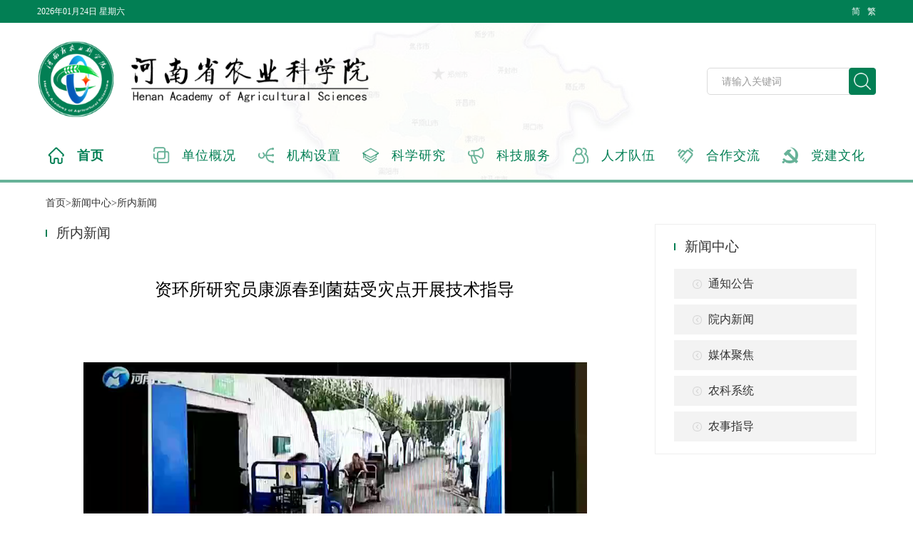

--- FILE ---
content_type: text/html; charset=UTF-8
request_url: https://www.hnagri.org.cn/article-103178.html
body_size: 19935
content:
<html lang="zh">
<head>
    <meta charset="utf-8">
    <title>资环所研究员康源春到菌菇受灾点开展技术指导 - 河南省农业科学院</title>
    <meta name="viewport" content="width=device-width, initial-scale=1.0, user-scalable=no">
    <meta name="description" content="农科院的主要任务是开展农业科技创新，解决农业生产中的关键技术问题；开展科技成果示范和科技服务，为河南省农业和农村经济发展提供技术支撑；开展农业科技知识传播与培训，促进农民科技文化素质的不断提高。">
    <meta name="keywords" content="河南省农业科学院,河南省农科院,河南农科院">
    <link rel="shortcut icon" href="/images/fa.ico">
    <link rel="stylesheet" href="/templates/public/css/font-awesome.min.css">
    <link rel="stylesheet" href="/templates/public/css/swiper.min.css">
    <link rel="stylesheet" href="/templates/public/css/base.css">
    <link rel="stylesheet" href="/templates/public/css/style.css?v=120410">
    <link rel="stylesheet" href="/templates/public/css/pagination.css">
    <link rel="stylesheet" href="/templates/default/css/style.css?v=120410">
    <script src="/templates/public/js/jquery-2.1.3.min.js"></script>
    <script src="/templates/public/js/swiper.min.js"></script>
    <script src="/templates/public/js/zh.js"></script>
    <script src="/templates/public/js/common.js"></script>
    <script src="/templates/public/js/pagination.js"></script>
    <style type="text/css">
            </style>
</head>

<body>  <div>
    <!-- 顶部条 -->
    <div class="index-top">
      <div class="top-layout">
        <span>
          2026年01月24日 星期六        </span>
        <span class="float-right zh-check" onclick="zh_tran('t');">
          繁
        </span>
        <span class="float-right zh-check" onclick="zh_tran('s');">
          简
        </span>
      </div>
    </div>
    <!-- 顶部条结束 -->
    <!-- 主页头部 -->
    <div class="index-header" style="height: 220px;">
      <div class="news-logo">
        <img src="/templates/default/images/news/logo.png">
        <div class="header-right" style="top: -70px;">
          <input class="header-input" placeholder="请输入关键词" />
          <img src="/templates/default/images/index/search.png" />
        </div>
      </div>
      <div>
       <div class="index-tag row" style="margin-left: 0;margin-top: 0px;">
  <div class="tag-style col-12-5">
    <a href="https://www.hnagri.org.cn/index.html">
      <img src="/templates/public//images/index/tag1_active.png" />
      <span class=" active ">首页</span>
    </a>
  </div>

    <div class="tag-style col-12-5">
    <a href="/article-100002.html" title="单位概况">
      <img src="/templates/public//images/index/tag2.png" />
      <span  >单位概况</span>
    </a>
  </div>
    <div class="tag-style col-12-5">
    <a href="https://www.hnagri.org.cn/category-404.html" title="机构设置">
      <img src="/templates/public//images/index/tag3.png" />
      <span  >机构设置</span>
    </a>
  </div>
    <div class="tag-style col-12-5">
    <a href="/category-348.html" title="科学研究">
      <img src="/templates/public//images/index/tag4.png" />
      <span  >科学研究</span>
    </a>
  </div>
    <div class="tag-style col-12-5">
    <a href="/category-406.html" title="科技服务">
      <img src="/templates/public//images/index/tag7.png" />
      <span  >科技服务</span>
    </a>
  </div>
    <div class="tag-style col-12-5">
    <a href="/category-385.html" title="人才队伍">
      <img src="/templates/public//images/index/tag5.png" />
      <span  >人才队伍</span>
    </a>
  </div>
    <div class="tag-style col-12-5">
    <a href="https://www.hnagri.org.cn/category-408.html" title="合作交流">
      <img src="/templates/public//images/index/tag6.png" />
      <span  >合作交流</span>
    </a>
  </div>
    <div class="tag-style col-12-5">
    <a href="/category-282.html" title="党建文化">
      <img src="/templates/public//images/index/tag8.png" />
      <span  >党建文化</span>
    </a>
  </div>
  </div>      </div>
    </div>
    <!-- 主页头部结束 -->
        <!-- 通知公告开始 -->
    <div class="index-affiche" style="height: 4px;">
    </div>
    <!-- 通知公告结束 -->
    <!-- content开始 -->
    <div class="news-content-layout">
      <div class="bread">
        <span>首页>新闻中心>所内新闻</span>
      </div>
      <div class="row no-gutter">
        <div class="news-list col-70">
          <div class="list-title">
            <div class="sign-style"></div>
            <span class="title-name">所内新闻</span>
          </div>
          <div class="article-main">
            <div class="article-title">资环所研究员康源春到菌菇受灾点开展技术指导</div>
            <div class="article-content">
              <div><div></div><p><video width="100%" height="400" controls=""><source src=" http:="" www.hnagri.org.cn="" upload="" file="" 20210804="" file_1628037512.mp4" type="video/mp4"></source src="></video width="100%" height="400" controls=""></p><p><br><video width="100%" height="400" controls=""><source src="   https://www.hnagri.org.cn/upload/file/20210804/file_1628037512.mp4" type="video/mp4"></video></p><p><br></p><p></p></div><p><br></p>            </div>
            <div class="article-footer">
                信息来源：资环所 (2021-08-04)
            </div>
          </div>

          <!-- 文章上下篇开始 -->
<style type="text/css">
  .chapterInfo a{
    color: #000000;
  }
  .chapterInfo .chapter{
    padding-top: 10px;
  }
</style>
  <div class="chapterInfo pt2 pb2 padding-t-20">
          <div class="chapter" title="资环所研究员杨占平到临颍开展灾后技术指导">
        <a href="https://www.hnagri.org.cn/article-103163.html">
          上一篇：资环所研究员杨占平到临颍开展灾后技术指导 
        </a>
        </div>
                <div class="chapter" title="资环所食用菌获得第一批河南省农业种质资源保护单位">
          <a href="https://www.hnagri.org.cn/article-103179.html">
            下一篇：资环所食用菌获得第一批河南省农业种质资源保护单位          </a>
        </div>
      </div>
  <!-- 文章上下篇结束 -->
        </div>
        <div class="col-30">
          <style type="text/css">
  .new-menu .active{
  height:42px !important;
  background:rgba(2,127,84,1) !important;
  opacity:1 !important;
  margin-top: 8px !important;
}
.new-menu .active span{
  color: #FFFFFF !important;
}
</style>
<div class="new-menu">
  <div class="list-title">
    <div class="sign-style"></div>
    <span class="title-name">新闻中心</span>
  </div>
  <div class="menu-name">
    <a href="/category-151.html" target="_blank">
        <img src="/templates/default/images/news/arrow.png" />
        <span>通知公告</span>
    </a>
  </div>
  <div class="menu-name">
    <a href="/category-51.html" target="_blank">
      <img src="/templates/default/images/news/arrow.png" />
      <span>院内新闻</span>
    </a>
  </div>
  <div class="menu-name">
    <a href="/category-412.html" target="_blank">
      <img src="/templates/default/images/news/arrow.png" />
      <span>媒体聚焦</span>
    </a>
  </div>
  <div class="menu-name">
    <a href="/category-306.html" target="_blank">
      <img src="/templates/default/images/news/arrow.png" />
      <span>农科系统</span>
    </a>
  </div>
  <div class="menu-name">
    <a href="/category-147.html" target="_blank">
      <img src="/templates/default/images/news/arrow.png" />
      <span>农事指导</span>
    </a>
  </div>
</div>
          <!-- EMPTY DATA [热点资讯] -->        </div>
      </div>
    </div>
    <!-- 底部网站导航开始 -->
<div class="index-navigation">
  <div class="navigation-layout">
    <div class="navigation-options">
<!--       <div class="navigation-title">
        网站导航
      </div> -->
      <div class="navigation-tab">
        <select name="" onchange="javascript:window.open(this.options[this.selectedIndex].value)" class="link-select">
          <option value="/page/zwxh.html" selected="selected" >河南省作物学会</option>
          <option value="/page/zwbhxh.html" selected="selected" >河南省植物保护学会</option>
          <option value="/page/zwslxh.html" selected="selected" >河南省植物生理学会</option>
          <option value="/page/trxh.html" selected="selected" >河南省土壤学会</option>
          <option value="/page/xmyjh.html" selected="selected" >河南省小麦研究会</option>
          <option value="/page/xmsyxh_yzxfh.html" selected="selected" >河南畜牧兽医学会养猪学分会</option>
          <option value="/page/xxxh_nyxxfh.html" selected="selected" >河南省信息协会农业信息分会</option>
          <option value="#" selected="selected" >省级学术团体</option>
        </select>
      </div>
      <div class="navigation-tab">
        <select name="" onchange="javascript:window.open(this.options[this.selectedIndex].value)" class="link-select">
          <option value="/xiaomai/index.html" selected="selected" >小麦国家工程实验室</option>
          <option value="/xiaomai/index.html" selected="selected" >国家小麦改良中心郑州分中心</option>
          <option value="/xiaomai/index.html" selected="selected" >全国小麦产业技术创新战略联盟</option>
          <option value="/mianhua/index.html" selected="selected" >国家大豆改良中心郑州分中心</option>
          <option value="/xiaomai/index.html" selected="selected" >国家优质小麦原原种扩繁基地</option>
          <option value="/liangshi/index.html" selected="selected" >国家玉米原原种扩繁基地</option>
          <option value="/youzhi/index.html" selected="selected" >国家油脂加工技术研发分中心</option>
          <option value="/xiaomai/index.html" selected="selected" >农业部黄淮中部小麦生物学与遗传育种重点实验室</option>
          <option value="/page/nyzlbz_jcjs.html" selected="selected" >农业部农产品质量监督检验测试中心（郑州）</option>
          <option value="/page/ctst.html" selected="selected" >农业部郑州潮土生态环境重点野外科学观测试验站</option>
          <option value="/page/nyzlbz_jcjs.html" selected="selected" >农业部无公害农产品定点检测机构</option>
          <option value="/page/nyzlbz_jcjs.html" selected="selected" >农业部绿色食品产品质量定点检测机构</option>
          <option value="/page/nyzlbz_jcjs.html" selected="selected" >农业部绿色食品环境质量定点检测机构</option>
          <option value="/page/nydj.html" selected="selected" >农业部农药登记田间药效试验认证单位</option>
          <option value="/page/nyzlbz_jcjs.html" selected="selected" >农业部农药登记残留试验单位</option>
          <option value="/page/ddcx.html" selected="selected" >农业部科技查新检索单位</option>
          <option value="/page/nyzlbz_jcjs.html" selected="selected" >中绿华厦有机食品定点检测机构</option>
          <option value="/page/aqfxpg.html" selected="selected" >农业部农产品质量安全风险评估实验室（郑州）</option>
          <option value="#" selected="selected" >国家级研究中心(基地)</option>
        </select>
      </div>
      <div class="navigation-tab">
        <select name="" onchange="javascript:window.open(this.options[this.selectedIndex].value)" class="link-select">
          <option value="/xiaomai/index.html" selected="selected" >河南省小麦区域技术创新中心</option>
          <option value="/xiaomai/index.html" selected="selected" >河南省小麦生物学重点实验室</option>
          <option value="/xiaomai/index.html" selected="selected" >河南省小麦遗传改良院士工作站</option>
          <option value="/xiaomai/index.html" selected="selected" >河南省小麦遗传育种国际联合实验室</option>
          <option value="/liangshi/index.html" selected="selected" >河南省玉米育种工程技术中心</option>
          <option value="/mianhua/index.html" selected="selected" >河南省绿色油料作物工程研究中心</option>
          <option value="/ycs/index.html" selected="selected" >河南省烟草病虫害预测预报与综合防治中心</option>
          <option value="/page/nyzlbz_jcjs.html" selected="selected" >河南省无公害农产品产地环境定点检测机构</option>
          <option value="/huoxing/index.html" selected="selected" >河南省农产品生物活性物质工程技术研究中心</option>
          <option value="/page/nyzlbz_jcjs.html" selected="selected" >河南省畜禽水产品质量监督检验中心</option>
          <option value="/page/ddcx.html" selected="selected" >河南省科技查新咨询单位</option>
          <option value="/page/zwtd.html" selected="selected" >河南省植物脱毒研究开发中心</option>
          <option value="#" selected="selected" >省级研究中心(基地)</option>
        </select>
      </div>
      <div class="navigation-tab">
        <select name="" onchange="javascript:window.open(this.options[this.selectedIndex].value)" class="link-select">
          <option value="#" selected="selected" >政府网站</option>
          <option value="http://www.gov.cn/" >中央人民政府</option>
          <option value="http://www.most.gov.cn/" >科学技术部</option>
          <option value="http://www.moa.gov.cn/" >农业农村部</option>
          <option value="http://www.nast.org.cn/" >国家科技成果网</option>
          <option value="http://www.caas.net.cn/" >中国农业科学院</option>
          <option value="http://www.henan.gov.cn/" >河南省人民政府</option>
          <option value="http://www.hnkjt.gov.cn/" >河南省科学技术厅</option>
          <option value="http://nynct.henan.gov.cn/" >河南省农业农村厅</option>
        </select>
      </div>
      <div class="navigation-tab">
        <select name="" onchange="javascript:window.open(this.options[this.selectedIndex].value)" class="link-select">
          <option value="http://www.agri.ac.cn/" selected="selected" >北京农业科学院</option>
          <option value="http://www.saas.sh.cn/" selected="selected" >上海农业科学院</option>
          <option value="http://www.taas.ac.cn/" selected="selected" >天津农业科学院</option>
          <option value="http://www.cqaas.cn/" selected="selected" >重庆农业科学院</option>
          <option value="http://www.hebnky.com/" selected="selected" >河北农业科学院</option>
          <option value="http://www.imaaahs.ac.cn/" selected="selected" >内蒙古农业科学院</option>
          <option value="http://www.laas.cn/" selected="selected" >辽宁农业科学院</option>
          <option value="http://www.jaas.com.cn/" selected="selected" >吉林农业科学院</option>
          <option value="http://www.haas.cn/" selected="selected" >黑龙江农业科学院</option>
          <option value="http://www.sxagri.ac.cn/" selected="selected" >山西农业科学院</option>
          <option value="http://www.jaas.ac.cn/" selected="selected" >江苏农业科学院</option>
          <option value="http://www.zaas.ac.cn/" selected="selected" >浙江农业科学院</option>
          <option value="http://www.ahas.org.cn/" selected="selected" >安徽农业科学院</option>
          <option value="http://www.faas.cn/" selected="selected" >福建农业科学院</option>
          <option value="http://www.jxaas.com" selected="selected" >江西农业科学院</option>
          <option value="http://www.saas.ac.cn/saas/" selected="selected" >山东农业科学院</option>
          <option value="http://www.hnagri.org.cn/" selected="selected" >河南农业科学院</option>
          <option value="http://www.hbaas.com/" selected="selected" >湖北农业科学院</option>
          <option value="http://www.hunaas.cn/" selected="selected" >湖南农业科学院</option>
          <option value="http://www.gdaas.cn/" selected="selected" >广东农业科学院</option>
          <option value="http://www.gxaas.net/" selected="selected" >广西农业科学院</option>
          <option value="http://www.hnaas.org.cn/" selected="selected" >海南农业科学院</option>
          <option value="http://www.chinawestagr.com/" selected="selected" >四川农业科学院</option>
          <option value="http://www.gzaas.com.cn" selected="selected" >贵州农业科学院</option>
          <option value="http://www.yaas.org.cn/" selected="selected" >云南农业科学院</option>
          <option value="http://www.taaas.org/" selected="selected" >西藏农业科学院</option>
          <option value="https://xny.nwsuaf.edu.cn/" selected="selected" >陕西农业科学院</option>
          <option value="http://www.gsagr.ac.cn/" selected="selected" >甘肃农业科学院</option>
          <option value="http://www.nxaas.com.cn/" selected="selected" >宁夏农业科学院</option>
          <option value="http://www.qhnky.com/" selected="selected" >青海农业科学院</option>
          <option value="http://www.xaas.ac.cn/" selected="selected" >新疆农业科学院</option>
          <option value="#" selected="selected" >省级农业科学院网站</option>

        </select>
      </div>
    </div>
    <!-- <div class="units">
      <span class="units-title">直属单位</span>
      <a href="http://www.hnagri.org.cn/jidi/first.htm" target="_blank">
        <span class="units-name">现代农业科技试验示范基地管理与服务中心</span>
      </a>
      <span class="units-title margin-l-80">服务机构</span>
      <a href="http://hnnkwy.hnagri.org.cn/" target="_blank">
        <span class="units-name">河南农科物业管理有限公司</span>
      </a>
    </div> -->
  </div>
</div>
<!-- 底部网站导航结束 -->
<!-- 底部版权 -->
<div class="footer">
  <div class="copyright">
  <div class="copyright-layout">
    <div class="row">
      <div class="copyright-img col-15">
        <a href="http://bszs.conac.cn/sitename?method=show&id=08CD19FDD1EE4C75E053022819ACAA32" target="_blank">
        <img src="/templates/public/images/index/copyright.png" />
        </a>
      </div>
      <div class="copyright-content col-85">
        <span>主办单位：河南省农业科学院</span>
        <span>承办单位：河南省农业科学院农业信息技术研究所 河南省信息协会农业信息分会</span>
        <span>地      址：郑州市花园路116号 　邮编：450002 　 </span>
        <span>版权所有：河南省农业科学院  <a target="_blank" href="http://www.beian.gov.cn/portal/registerSystemInfo?recordcode=41010502004670" style="text-decoration:none; color:#333333 "><img src="/templates/public/images/index/ga.png">豫公网安备 41010502004670号</a>    <a target="_blank" href=" https://beian.miit.gov.cn/#/Integrated/ComplaintA " style="text-decoration:none; color:#333333 ">豫ICP备12024785号-2</a></span>
      </div>

    </div>
  </div>
  </div>
  
</div>

<!-- 底部版权结束 -->
  </div>
</body>
<script src="/templates/default/js/index_swiper.js"></script>
<script>
var _hmt = _hmt || [];
(function() {
  var hm = document.createElement("script");
  hm.src = "https://hm.baidu.com/hm.js?caa8df58603022e41c5dc20aae41db19";
  var s = document.getElementsByTagName("script")[0]; 
  s.parentNode.insertBefore(hm, s);
})();
</script>

</html>
<style>
    .article-content img {
        max-width: 90%;  /* 控制图片宽度为容器的 90% */
        height: auto;    /* 保持图片的比例 */
    }
</style>


--- FILE ---
content_type: text/css
request_url: https://www.hnagri.org.cn/templates/public/css/style.css?v=120410
body_size: 26887
content:
.index-top{
    background-color: #027F54;
    width: 100%;
    height: 32px;
}
.index-top .top-layout{
    max-width: 1176px;
    min-width: 980px;
    margin: 0 auto;
}
.index-top .top-layout span{
    font-size: 12px;
    color: #FFFFFF;
    line-height: 32px;
    opacity:1;
    
}
.index-header{
    max-width: 1176px;
    min-width: 980px;
    margin: 0 auto;
    background:url(../../default/images/index/top_bg.png);
    background-size: 100% 100%;
    height: 220px;
}
.index-header .header-logo{
    /*text-align: center;    */
}
.index-header .header-logo img{
    /*margin-top: -30px;*/
    margin-top: 30px;
    width: 500px;
}
.index-header .header-right{
    position: relative;
    z-index: 99;
    right: 0;
    top: -74px;
    text-align: right;
}
.index-header .header-right .header-input{
    height: 38px;
    border-radius:5px;
    vertical-align:middle;
    border:1px solid #DBDBDB;
    width: 205px;
    padding-left: 10px;
}
.index-header .header-right input::-webkit-input-placeholder {
    color: #999999;
    padding-left: 10px;
    font-size:14px;
}
.index-header .header-right img{
    width: 38px;
    margin-left: -10px;
    vertical-align:middle;
    margin-top: 0px;
}
.index-tag{
    margin-top: 30px;
    height: 30px;
}
.index-tag .tag-style a{
    text-decoration: none;
}
.index-tag .tag-style img{
    width: 30px;
    vertical-align:middle;
}
.index-tag .tag-style span{
    margin-left: 10px;
    vertical-align:middle;
    text-decoration: none;
    color: #027F54;
    font-size: 18px;
    opacity: 1;
    letter-spacing: 1px;
    font-weight: 400;
}
.index-tag .tag-style .active{
    font-weight: bold;
}
.index-affiche{
    width: 100%;
    height: 45px;
    background:rgba(2, 127, 84, 0.6);
}
.index-affiche .affiche-layout{
    max-width: 1176px;
    min-width: 980px;
    overflow: hidden;
    margin: 0 auto;
}
.index-affiche .affiche-layout .affiche-img{
    opacity: 1;
    float: left;
    width: 8%;
}
.index-affiche .affiche-layout .affiche-img img{
    width: 95px;
    margin-top: 6px;
    overflow:hidden;
}
.index-affiche .affiche-layout .affiche-content{
    display:inline;
    float: left;
    width: 95%;
    overflow:hidden;
    white-space:nowrap;
    text-overflow:ellipsis; 
    color: #FFFFFF;
    line-height: 45px;
}
.index-affiche .affiche-layout .affiche-content .affiche-dots{
    opacity: 1;
    vertical-align:middle;
    margin-left: 30px;
}
.index-affiche .affiche-layout .affiche-content .note-title{
    margin-left: 5px;
    opacity: 1;
    vertical-align: middle;
    font-size: 14px;
    color: #FFFFFF;
    overflow: hidden;
    white-space: nowrap;
    text-overflow: ellipsis;
    max-width: 380px;
    display: inline-block;
    text-align: left;
}
.index-affiche .affiche-layout .affiche-content .affiche-date{
    font-size: 12px;
    padding-left: 10px;
    position: relative;
    vertical-align:middle;
    font-weight: 400;
    top: 1px;
    color:rgba(255,255,255,0.60);
}
.index-affiche .affiche-layout .affiche-change{
    opacity: 1;
    text-align: right;
    width: 5%;
    float: right;
}
.index-affiche .affiche-layout .affiche-change{
    margin-top: 14px;
}
.index-affiche .affiche-layout .affiche-change img{
    width: 12px;
}
.index-content{
    max-width: 1176px;
    min-width: 980px;
    overflow: hidden;
    margin: 0 auto;
}
.index-content .index-banner{
    margin-top: 10px;
    height: 350px;
    overflow: hidden;
}
.banner-button-next{
    position: absolute;
    right: 30px;
    top: 145px;
    height: 45px;
    width: 45px;
    z-index: 99;
}
.banner-button-next img{
    width: 45px;
    height: 45px;
}
.banner-button-prev{
    position: absolute;
    left: 30px;
    top: 145px;
    height: 45px;
    width: 45px;
    z-index: 99;
}
.banner-button-prev img{
    width: 45px;
    height: 45px;
}
.content-left{
    margin-top: 15px;
    height: 400px;
    overflow: hidden;
}
.content-left .content-title{
    font-size: 20px;
    color: #333333;
    letter-spacing: 1px;
}
.content-left .title-layout{
    padding: 11px 0;
    border-bottom:1px solid rgba(228,228,228,1);
    margin-bottom: 10px;
}
.content-left .title-layout .title-content-left{
    display:inline;
    color: #333333;
    font-size: 19px;
    letter-spacing: 1px;
    padding: 0 16px 0 16px;
    border-right:1px solid rgba(228,228,228,1);
}
.content-left .title-layout .title-content-right{
    padding-left: 16px;
    display:inline;
    color: #333333;
    font-size: 19px;
    letter-spacing: 1px;
}
.content-article{
    height: 40px;
}
.content-article .article-title{
    float: left;
    width: 80%;
    color: #333333;
    font-size: 14px;
    overflow: hidden;
    text-overflow:ellipsis;
    white-space: nowrap;
    padding-top: 7px;
}
.content-article .article-title span{
    vertical-align:middle;
    padding-left: 3px;
    font-size: 16px;
}
.content-article .article-title a{
    color: #333;
}
.content-article .article-title a:hover{
    text-decoration: underline;
}
.content-article .article-title img{
    vertical-align:middle;
    padding-left: 16px;
}
.content-article .article-date{
    width: 20%;
    padding-top: 9px;
    float: left;
    font-size: 11px;
    color: #999999;
    overflow: hidden;
    white-space: nowrap;
    text-align: center;
}
.content-left .main-content{
    display: none;
}
.content-left .title-layout .active{
    font-weight: bold;
    color:#03D43B;
}
.content-left .selected{
    display: block;
}
.content-right{
    margin-top: 15px;
    height: 400px;
    overflow: hidden;
    background-color: #F6F6F6;
}
.content-right .content-title{
    font-size: 20px;
    color: #333333;
    letter-spacing: 1px;
}
.content-right .title-layout{
    padding: 11px 0;
    border-bottom:1px solid rgba(228,228,228,1);
    margin-bottom: 10px;
}
.content-right .title-layout .title-content-left{
    display:inline;
    color: #333333;
    font-size: 19px;
    letter-spacing: 1px;
    padding: 0 16px 0 16px;
    border-right:1px solid rgba(228,228,228,1);
}
.content-right .title-layout .title-content-right{
    padding-left: 16px;
    display:inline;
    color: #333333;
    font-size: 19px;
    letter-spacing: 1px;
}
.content-right .article-height{
    height: 268px;
    overflow: hidden;
}
.content-right .index-special{
    margin-top: 20px;
    padding-right: 4%; 
}
.content-right .title-layout .active{
    font-weight: bold;
    color:#03D43B;
}
.content-right .selected{
    display: block;
}
.content-right .index-special .special-title{
    text-align: right;
    padding-left: 2%;
}
.content-right .index-special .special-content{
}
. index-ad-full {

}
. index-ad-full img{
    width: 100%;
}
.index-footer{
    width: 100%;
}
.index-footer .footer-banner a{
    color: #fff;
}
.index-footer .footer-banner .network{
    background:rgba(255,255,255,1);
    opacity:1;
    border-radius:8px;
    padding: 10px 42px;
    display: inline-block;
    color: #027F54;
    margin-top: 33px;
    margin-bottom: 144px;
}
.index-footer .footer-banner img{
    width: 100%;
}
.index-footer .footer-menu{
    max-width: 1176px;
    min-width: 980px;
    overflow: hidden;
    margin: 0 auto;
    background-color: #FFFFFF;
    position: relative;
    z-index: 9;
    margin-top: 15px;
    padding-bottom: 16px;
}
.index-footer .footer-menu .menu-left .menu-title{
    border-bottom:1px solid rgba(228,228,228,1);
    margin: 0 16px 3px 16px;
    height: 46px;
}
.index-footer .footer-menu .menu-left .menu-title .active{
    border-bottom:2px solid rgba(3,212,59,1);
    color: rgba(3,212,59,1);
    font-weight: bold;
}
.index-footer .footer-menu .menu-left .menu-title .title-info{
    color: #333333;
    font-size: 14px;
    font-weight: 400;
    padding: 16px 13px 10px 12px;
    float: left;
}
.banner-slide{
    position: relative;
}
.swiper-banner{
    position: relative;
}
.affiche-title{
    position: absolute;
    left: 0;
    bottom: 0;
    line-height: 50px;
    height: 50px;
    background-color: rgba(0, 0, 0, 0.5);
    width: 100%;
    color: #fff;
    font-size: 20px;
    padding-left: 40px;
}
.index-footer .footer-menu .menu-left .article-title{
    padding-top: 13px;
    overflow: hidden;
    text-overflow:ellipsis;
    white-space: nowrap;
}
.index-footer .footer-menu .menu-left .article-title span{
    vertical-align:middle;
    padding-left: 3px;
    font-size: 14px;
    color: #333333;
    letter-spacing: 1px;
    font-family:Microsoft YaHei;
}
.index-footer .footer-menu .menu-left .article-title img{
    vertical-align:middle;
}
.index-footer .footer-menu .menu-right{
    border-left:1px solid #E4E4E4;
    margin-left: 2%;
}
.index-footer .footer-menu .menu-right .title-datasets{
    padding: 13px 0 6px 0;
}
.index-footer .footer-menu .menu-right .title-datasets img{
    height: 35px;
}
.index-footer .footer-menu .menu-right .article-title{
    padding-top: 13px;
}
.index-footer .footer-menu .menu-right .article-title span{
    vertical-align:middle;
    padding-left: 3px;
    font-size: 14px;
    color: #333333;
    letter-spacing: 1px;
    font-family:Microsoft YaHei;
}
.index-footer .footer-menu .menu-right .article-title img{
    vertical-align:middle;
}
.index-navigation{
    margin-top: 40px;
    background-color: #F6F6F6;
}
.index-navigation .navigation-layout{
    max-width: 1176px;
    min-width: 980px;
    overflow: hidden;
    margin: 0 auto;
}
.index-navigation .navigation-layout .navigation-options{
    padding-top: 24px;
    padding-bottom: 24px;
}
.index-navigation .navigation-layout .navigation-options .navigation-title{
    color: #333333;
    font-size: 17px;
    line-height: 32px;
    letter-spacing: 1px;
    font-family:Microsoft YaHei;
    display: inline;
    margin-right: 3%;
}
.index-navigation .navigation-layout .navigation-options .navigation-tab{
    display: inline;
    margin-left: 10px;
}
.index-navigation .navigation-layout .units{
    text-align: center;
    margin-top: 16px;

}
.index-navigation .navigation-layout .units .units-title{
    color: #333333;
    font-size: 14px;
    font-weight: bold;
    letter-spacing: 1px;
    font-family:Microsoft YaHei;    
}
.index-navigation .navigation-layout .units .units-name{
    color: #333333;
    font-size: 14px;
    font-weight: 400;
    letter-spacing: 1px;
    font-family:Microsoft YaHei;
    margin-left: 16px;
}
.copyright{
    max-width: 1176px;
    min-width: 980px;
    overflow: hidden;
    margin: 30px auto;
}
.copyright .copyright-layout{
    padding:  0 20%;
}
.copyright .copyright-layout .copyright-img{
    float: left;
    margin-top: 25px;
    margin-left: 4%;
}
.copyright .copyright-layout .copyright-img img{
    width: 80px;
}
.copyright .copyright-layout .copyright-content{
    float: left;
    margin-left: 1%;
}
.copyright .copyright-layout .copyright-content span{
    display: block;
    color: #333333;
    font-size: 13px;
    letter-spacing: 1px;
    font-family:Microsoft YaHei;
    margin-top: 13px;
}
/*index结束*/
.news-content-layout{
    max-width: 1176px;
    min-width: 980px;
    overflow: hidden;
    margin: 0px auto;
}
.bread{
    padding: 20px 0;
    margin-left: 1%;
}
.bread span{
    font-size:14px;
    font-family:Microsoft YaHei;
    font-weight:400;
    color:rgba(51,51,51,1);
    
    opacity:1;
}
.news-list{
    overflow: hidden;
}
.list-title{
    padding-bottom: 10px;
}
.list-title .sign-style{
    height: 10px;
    width: 2px;
    background-color: #027F54;
    float: left;
    margin-top: 8px;
}
.list-title .title-name{
    color: #333333;
    font-size: 19px;
    font-weight: 400;
    font-family:Microsoft YaHei;
    margin-left: 13px;
}
.article{
    height: 33px;
}
.article .article-title{
    float: left;
    width: 80%;
    color: #333333;
    font-size: 14px;
    overflow: hidden;
    text-overflow:ellipsis;
    white-space: nowrap;
    padding: 7px 0;
}
.article .article-title span{
    vertical-align:middle;
    padding-left: 3px;
}
.article .article-title img{
    vertical-align:middle;
}
.article .article-title a{
    color:#333;
}
.article .article-title a:hover{
    text-decoration: underline;
}
.article .article-date{
    width: 20%;
    padding-top: 9px;
    float: left;
    font-size: 11px;
    color: #999999;
    overflow: hidden;
    white-space: nowrap;
    text-align: center;
}
.new-menu{
    padding: 5% 7.5%;
    margin-left: 12%;
    background:rgba(255,255,255,1);
    border:1px solid rgba(239,239,239,1);
}
.new-menu .menu-name-active{
    height:42px;
    background:rgba(2,127,84,1);
    opacity:1;
    margin-top: 8px;
}
.new-menu .menu-name-active img{
    vertical-align:middle;
    line-height: 42px;
    width: 13px;
    margin-left: 10%;
    padding-top: 1%;
}
.new-menu .menu-name-active span{
    vertical-align:middle;
    line-height: 42px;
    font-size: 16px;
    color: #FFFFFF;
    margin-left: 2%;
}
.new-menu .menu-name{
    height:42px;
    background: #F3F3F3;
    opacity:1;
    margin-top: 8px;
}
.new-menu .menu-name img{
    vertical-align:middle;
    line-height: 42px;
    width: 13px;
    margin-left: 10%;
    padding-top: 1%;
}
.new-menu .menu-name span{
    vertical-align:middle;
    line-height: 42px;
    font-size: 16px;
    color: #333333;
    margin-left: 2%;
}
.hotspot{
    padding: 5% 7.5%;
    margin-top: 24px;
    margin-left: 12%;
    background:rgba(255,255,255,1);
    border:1px solid rgba(239,239,239,1);
}
.hotspot .hotspot-layout{
    overflow: hidden;
}
.hotspot-list{
    padding: 3px 0;
}
.hotspot-list img{
    vertical-align:middle;
}
.hotspot-list .hotspot-name{
    vertical-align:middle;
    color: #333333;
    font-size: 14px;
    font-family:Microsoft YaHei;
    font-weight:400;
    line-height:22px;

}
.hotspot-list .hotspot-date{
    float: right;
    font-size:13px;
    font-family:Microsoft YaHei;
    font-weight:400;
    color:rgba(153,153,153,1);
    opacity:1;
}
.paging{
    text-align: center;
    padding-top: 50px;
}
.news-logo{
    padding-top: 25px;
}
.news-logo img{
    width: 490px;
}
.office-logo-title{
    font-size: 30px;
    position: relative;
    top: -35px
}
/*新闻结束*/
/*院办公室开始*/
.office-header{
    width: 100%;
}
.office-header-layout{
    background:url(../../default/images/office/office_bg.png);
    background-position: top center;
    background-repeat: no-repeat;
    background-size: 1920px;
}
.office-header-layout .top{
    padding-top: 50px;
    overflow: hidden;
    width: 1220px;
    margin: 0 auto;
}
.office-header-layout .top .office-logo{

}
.office-header-layout .top .office-logo img{
    height: 90px;
}
.office-header-layout .top .office-search{
    text-align: right;
    padding: 18px 0;
}
.office-header-layout .top .office-search input{
    margin: 10px 0;
    background: url(../../default/images/office/search.png) no-repeat;
    background-size: 18px 18px;
    background-color: rgba(0, 0, 0, 0.4);
    background-position: 10px;
    border: 1px solid rgba(0, 0, 0, 0.1);
    outline: none;
    padding: 10px 0 10px 35px;
    color: #FFFFFF;
}
.office-header-layout .top .office-search input::-webkit-input-placeholder {
    color: #FFFFFF;
}
.office-header-layout .top .office-search .office-date{
    padding-right: 5%;
    font-size:13px;
    font-family:Microsoft YaHei;
    font-weight:400;
    color:rgba(51,51,51,1);
    opacity:1;
}
.office-tab{
    background: rgba(255,255,255,0.8);
    width: 100%;
    height: 50px;
    margin-top: 30px;
}
.office-tab .tab{
    font-size:21px;
    font-family:Microsoft YaHei;
    font-weight:400;
    color:rgba(51,51,51,1);
    opacity:1;
    text-align: center;
    padding: 10px 0;
}
.office-tab .active{
    font-size:21px;
    font-family:Microsoft YaHei;
    font-weight:bold !important;
    border-bottom: 2px solid rgba(242, 163, 0, 1) !important;
    opacity:1;
    text-align: center;
}
.office-tab .tab-active{
    font-weight:bold !important;
    border-bottom: 2px solid rgba(242, 163, 0, 1) !important;
    opacity:1;
    text-align: center;
}
.office-tab a{
    color:#333;
}
.header-theme{
    width: 100%;
}
.header-theme img{
    width: 100%;
}
/*办公室头部结束*/
/*办公室身体开始*/
.office-content{
    width:1220px;
    margin:0 auto;
    margin-top:30px;
}
.office-content .content-mode-1{
    max-width: 1220px;
    min-width: 980px;
    margin: 0 auto;
    padding: 55px 8% 0 8%;
    overflow: hidden
}
.office-content .content-mode-1 .mode-1-left{
    background-color: rgba(246, 246, 246, 1);
}
.office-content .content-mode-1 .mode-1-left .top-img{
    width: 100%;
}
.office-content .content-mode-1 .mode-1-left .title{
    font-size:19px;
    font-family:Microsoft YaHei;
    font-weight:400;
    color:rgba(51,51,51,1);
    
    opacity:1;
    margin-top: 22px;
    padding-left: 6.5%;
    text-align: left;
}
.office-content .content-mode-1 .mode-1-left .date{
    font-size:11px;
    font-family:Microsoft YaHei;
    font-weight:400;
    color:rgba(153,153,153,1);
    opacity:1;
    margin: 16px 0 22px 0;
    padding-left: 6.5%;
}
.office-content .content-mode-1 .mode-1-left .details{
    font-size:20px;
    font-family:Microsoft YaHei;
    font-weight:400;
    color:rgba(51,51,51,1);
    opacity:1;
    padding-top: 38px;
    text-align: center;
}
.office-content .content-mode-1 .mode-1-right{
    opacity:1;
    height: 455px;
    padding-left: 2.5%;
    overflow: hidden;
}
.office-content .office-content-inner{
    min-height: 260px;
    margin-bottom: 20px;
    padding: 10px 0;
}
.office-list-title{
    border-bottom:1px solid rgba(228,228,228,1);
    height: 46px;
}
.office-list-title .title-layout{
    padding-bottom: 8px;
    border-bottom: 3px solid rgba(242,163,0,1);
    opacity:1;
    float: left;
}
.office-list-title .sign-style{
    height: 14px;
    border-left: 3px solid rgba(242,163,0,1);
    float: left;
    margin-top: 12px;
    display: inline;
    width: auto;
    margin-left: 22px;
}
.office-list-title .title-name{
    height:36px;
    font-size:27px;
    font-family:Microsoft YaHei;
    font-weight:400;
    color:rgba(51,51,51,1);
    opacity:1;
    margin-left: 13px;
}
.office-list-title .details{
    float: right;
    font-size:13px;
    font-family:Microsoft YaHei;
    font-weight:400;
    color:rgba(153,153,153,1);
    opacity:1;
    margin-top: 15px;
}
.office-contnt{
    overflow: hidden;
}
.office-contnt .content-article{
}
.office-contnt .content-article .article-title{
    float: left;
    width: 80%;
    color: #333333;
    font-size: 19px;
    overflow: hidden;
    text-overflow:ellipsis;
    white-space: nowrap;
    padding-top: 18px;
}
.office-contnt .content-article .article-title span{
    vertical-align:middle;
    padding-left: 0px;
}
.office-contnt .content-article .article-title img{
    vertical-align:middle;
    padding-left: 0px;
}
.office-contnt .content-article .article-date{
    width: 20%;
    padding-top: 27px;
    float: left;
    font-size: 11px;
    color: #999999;
    overflow: hidden;
    white-space: nowrap;
    text-align: right;
}
.office-content .content-mode-2{
    margin-top: 55px;
    overflow: hidden;
    background:rgba(246,246,246,1);
    padding: 0 8%;
}
.office-content .content-mode-2 .mode2-layout{
    max-width: 1520px;
    min-width: 980px;
    margin: 0 auto;
}
.office-content .content-mode-2 .mode2-layout .mode2-top{
    margin-top: 32px;
    text-align: center;
    background:url(../../default/images/office/mode2_bg.png);
    background-size: 100% 100%;
}
.office-content .content-mode-2 .mode2-layout .mode2-top .tag-active{
    font-size: 26px;
    color: #333333;
    font-weight: 400;
    font-family:Microsoft YaHei;
    opacity:1;
    padding: 0 5px 10px 5px; 
    border-bottom:3px solid rgba(242,163,0,1);
    display: inline;
}
.office-content .content-mode-2 .mode2-layout .mode2-top .tag{
    font-size: 26px;
    color: #333333;
    font-weight: 400;
    font-family:Microsoft YaHei;
    opacity:1;
    padding: 0 5px 10px 5px; 
    display: inline;
}
.office-content .content-mode-2 .mode2-layout .mode2-content{
    margin-top: 20px;
}
.article-list-01{
    margin-top: 15px;
    border-bottom: 1px solid rgba(228,228,228,1);
    padding-bottom: 16px;
}
.article-list-01 .content-date{
    float: left;
    width: 15%
}
.article-list-01 .content-date .day{
    text-align: center;
    background-color: #F3B83E;
    font-size: 22px;
    padding: 5px 25px;
    font-weight: 400;
    letter-spacing: 1px;
    color: #FFFFFF;
}
.article-list-01 .content-date .years{
    text-align: center;
    background-color: #FFFFFF;
    font-size: 12px;
    padding: 11px 12px;
    font-weight: 400;
    letter-spacing: 1px;
    color: #F3B83E;
}
.article-list-01 .content{
    float: left;
    width: 83%;
    padding-left: 2%;
}
.article-list-01 .content .content-title{
    color: #666666;
    font-size: 18px;
    
    font-family:Microsoft YaHei;
    font-weight:400;
    opacity:1;
    overflow: hidden;
    padding-top: 10px;
    overflow: hidden;
    text-overflow:ellipsis;
    white-space: nowrap;
}
.article-list-01 .content .content-paper{
    font-size:14px;
    font-family:Microsoft YaHei;
    font-weight:400;
    color:rgba(102,102,102,1);
    
    opacity:1;
    margin-top: 13px;
    overflow: hidden;
    text-overflow:ellipsis;
    white-space: nowrap;
}
.office-content .content-mode-2 .mode2-layout .mode2-content .more{
    margin: 30px 0;
    width: 100%;
    text-align:right;
    color: #999999;
    font-size: 14px;
    font-weight: 400;
    letter-spacing: 1px;
}
.title{
    text-align: center;
    margin-top: 32px;
}
.title .tag-active{
    font-size: 26px;
    color: #333333;
    font-weight: 400;
    font-family:Microsoft YaHei;
    opacity:1;
    padding: 0 5px 10px 5px; 
    border-bottom:3px solid rgba(242,163,0,1);
    display: inline;
}
.title .tag{
    font-size: 26px;
    color: #333333;
    font-weight: 400;
    font-family:Microsoft YaHei;
    opacity:1;
    padding: 0 5px 10px 5px; 
    display: inline;
}
.content-mode-2 .banner{
    margin-top: 50px;
    padding-bottom: 40px;
}
.mode-new-1{
    width: 26% !important;
    margin-left: 4% !important;
    background:rgba(255,255,255,1);
    border:1px solid rgba(244,243,243,1);
}
.mode-new-1 .top-img{
    width: 100%;
}
.mode-new-1 .title{
    font-size:19px;
    font-family:Microsoft YaHei;
    font-weight:400;
    color:rgba(51,51,51,1);
    opacity:1;
    padding: 24px;
    margin-top: 0px;
    text-align: left;
}
.mode-new-1 .date{
    font-size:13px;
    font-family:Microsoft YaHei;
    font-weight:400;
    color:rgba(242,163,0,1);
    opacity:1;
    padding-top: 3px;
    padding-bottom: 25px;
    padding-left: 24px;
}
.mode-new-1 .details{
    font-size:19px;
    font-family:Microsoft YaHei;
    font-weight:400;
    color:rgba(242,163,0,1);
    opacity:1;
    padding-bottom: 25px;
}
.link-select{
    background: #fff;
    border: 0;
    width: 220px;
    /*margin-right: 10px;*/
}
.article-main .article-title{
    font-size: 24px;
    text-align: center;
    padding: 40px;
}
.article-main .article-content{
    line-height: 30px;
    padding: 0 5px;
}
.article-main .article-content a{
    color:#333333;
}
.article-main .article-content a:hover{
    text-decoration: underline;
}
.article-main .article-footer{
    text-align: right;
    padding-top: 50px;
    font-size: 14px;
}
.article-main .editor-table {
    border-top: 1px solid #ccc;
    border-left: 1px solid #ccc;
}
.article-main .editor-table th {
    text-align: center;
    border-bottom: 2px solid #ccc;
    border-right: 1px solid #ccc;
    padding: 3px 5px;
}
.article-main .editor-table td {
    border-bottom: 1px solid #ccc;
    border-right: 1px solid #ccc;
    padding: 3px 5px;
}
.zh-check{
    display: inline-block;
    padding-left: 10px;
    cursor: pointer;
}
/*院办公室结束*/
.menu-left .main-content{
    display: none;
}
.menu-left .selected{
    display: block;
}
.footer-01 {
    margin-top: 55px;
    background: linear-gradient(90deg,rgba(239,187,0,1) 0%,rgba(242,163,0,1) 100%);
    opacity: 1;
    text-align: center;
    color: #FFFFFF;
    font-weight: 400;
    font-size: 14px;
    padding: 15px 0;
    letter-spacing: 1px;
    line-height: 19px;
}
.footer-link{
    padding:10px 0 20px 0;text-align: left;width: 1220px;margin:0 auto;
}
.footer-link a{
    color:#fff;
    margin-right: 10px;
}
.footer-link a:hover{
    color:#fff;
    text-decoration: underline;
}
.search-header-input{
    height: 48px;
    float: left;
    width: 820px;
    padding-left: 30px;
}
.search-select{
    height: 48px;
    border: 0;
    background: #fff;
    border: 1px solid #ccc;
    float: left;
    -webkit-appearance: button;
    border-radius: 0;
    width: 300px;
    padding: 0 20px;
    margin-left: -1px;
}
.search-tip{
    height:24px;
    font-size:16px;
    padding-top:20px;
    font-family:Microsoft YaHei;
    font-weight:400;
    line-height:24px;
    color:rgba(2,127,84,1);
    opacity:1;
}
.search-keywords{
    margin-top:10px;
}
.search-keywords i{
    color:red;
    font-style: normal;
}
.search-content-top{
    margin-top: 30px;
    height:38px;
    line-height: 38px;
    background:rgba(168,168,168,1);
    opacity:1;
    color:#fff;
    font-size: 14px; 
    text-align: right;
    padding-right: 50px;
}
.search-content-top i{
    color:#F3B83E;
    font-style: normal;
}
.search-content-list{
    border-bottom: 1px dashed #b3b3b3;
    padding: 15px;
}
.search-content-list a{
    color:#333;
}
.search-content-list a:hover{
    text-decoration: underline;
}
.search-content-list em{
    font-style: normal;
    color: red;
}
.search-content-body{
    padding: 40px;
    background:rgba(246,246,246,1);
}
.search-content-body .content-title{
    height:26px;
    font-size:18px;
    font-family:Microsoft YaHei;
    font-weight:400;
    line-height:26px;
}
.search-content-body .content-title i{
    font-style: normal;
    color: red;
}
.search-content-body .content-body{
    font-size:16px;
    padding-top: 5px;
}
.search-content-body .content-footer{
    margin-top: 20px;
    font-size: 12px;
}
.search-content-body .content-footer .content-url{
    color:rgba(2,127,84,1);
}
.search-content-body .content-footer .content-date{
    color:rgba(153,153,153,1);
}
.right-title{
    font-weight: bold;
    padding-bottom: 10px;
}
.right-key{
    padding:4px 0;
}
.menu-left .article-title a:hover{
    text-decoration: underline;
    color:#333333;
}
.menu-right .article-title a:hover{
    text-decoration: underline;
    color:#333333;
}
.units a:hover{
    text-decoration: underline;
    color:#333333;
}
.el-pagination.is-background .el-pager li:not(.disabled).active {
    background-color: #027F54;
    color: #FFF;
}
.index-news-more-link{
    display: none;
    font-size: 12px;
    color: #737373;
    float: right;
    position: relative;
    top: -20px;
    margin-right: 20px;
}
.article-main{
    /* display: inline-block; */
}
.show{
    display: block;
}
.hide{
    display: none;
}

--- FILE ---
content_type: text/css
request_url: https://www.hnagri.org.cn/templates/public/css/pagination.css
body_size: 1833
content:
.clearfix{clear:both}.clearfix:after{clear:both;content:"";display:block;height:0;visibility:hidden}.fl{float:left}.fr{float:right}.pager{max-width:800px;text-align:center;margin-bottom:30px;display:inline-block}.pager a{cursor:pointer}.pager a,.pager span{width:45px;height:40px;border:1px solid #ebebeb;margin-left:-1px;color:#8a8a8a;display:inline-block;line-height:40px;float:left;font-size:15px;text-decoration:none;margin:0 2px;border-radius:6px}.pager a:hover,.pager span:hover{border-color:#3897cd;color:#3897cd;position:relative;z-index:1}.pager span.current{background-color:#222a35;color:#fff;border-color:#ebebeb;position:relative;z-index:1}.pager .pg-first,.pager .pg-prev,.pager .pg-next,.pager .pg-last{background:#fff url(../images/page_bg.jpg) 8px 7px no-repeat}.pager .pg-first:hover,.pager .pg-prev:hover,.pager .pg-next:hover,.pager .pg-last:hover{background:#fff url(../images/page_bg_hover.jpg) 8px 7px no-repeat}.pager .pg-prev,.pager .pg-prev:hover{background-position:7px -21px}.pager .pg-next,.pager .pg-next:hover{background-position:-21px -21px}.pager .pg-last,.pager .pg-last:hover{background-position:-21px 7px}.pager .pg-prev[disabled=true],.pager .pg-prev[disabled=true]:hover{cursor:default;background-image:url(../images/page_bg.jpg)}.pager .pg-next[disabled=true],.pager .pg-next[disabled=true]:hover{cursor:default;background-image:url(../images/page_bg.jpg)}.pager .pg-prev[disabled=true],.pager .pg-next[disabled=true]{border-color:#eee}.pager span.els{border-color:transparent}.pagerHtmlWrap{width:800px;margin:30px auto}.pagerHtmlWrap .cc_cells{width:100%;height:35px;padding:5px 0;border-bottom:1px #ccc solid}.pagerHtmlWrap .cc_cells a{color:#454545;font-size:14px;line-height:35px;text-decoration:none}.pagerHtmlWrap .cc_cells a span{display:inline-block;width:25%;text-align:left;margin:0}

--- FILE ---
content_type: application/javascript
request_url: https://www.hnagri.org.cn/templates/public/js/pagination.js
body_size: 5403
content:
;(function($){var methods={pageInit:function(options){var opts=$.extend({},$.fn.zPager.defaults,options);return $(this).each(function(k,v){var _v=$(v);_v.data("options",opts);methods.pageData(_v,opts.current);})},pageData:function(_v,_current){var opts=_v.data("options");var t=opts.totalData,p=opts.pageData,ajaxOpts=null;if(opts.ajaxSetData&&(typeof(opts.ajaxSetData)==='boolean')){if(opts.url!==''&&typeof(opts.url)==='string'){ajaxOpts=methods.ajaxData(opts.url,_current);t=opts.totalData=ajaxOpts.total;if(ajaxOpts.rows.length>0){var ishasDataRender=(opts.dataRender&&typeof(opts.dataRender)==='function');ishasDataRender?opts.dataRender(ajaxOpts.rows):methods.dataRender(_v,ajaxOpts.rows);}}else{$.pageError(2);}}
if(t%p===0){opts.pageCount=parseInt(t/p);}else{opts.pageCount=parseInt(t/p)+1;}
if(opts.pageCount>0){_v.data("options",opts);methods.pageRender(_v,_current);}},dataRender:function(_v,_data){var opts=_v.data("options");var cells='';for(var i=0;i<_data.length;i++){cells+='<div class="cc_cells"><a href=""><span>'+_data[i].id+'-'+Math.random()+'</span>';cells+='<span>'+_data[i].title+'</span>';cells+='<span>'+_data[i].starttime+'</span>';cells+='<span>'+_data[i].endtime+'</span>';cells+='</a></div>';}
if(opts.htmlBox===''||(typeof(opts.htmlBox)!=='Obeject')){var abx=_v.prev();if(!abx.hasClass('pagerHtmlWrap')){var d='<div class="pagerHtmlWrap"></div>';_v.before(d);}
_v.prev().html(cells);}else{opts.htmlBox.html(cells);}},pageRender:function(_v,_current){currentPage(_current);var o=_v.data("options");var _page=o.pageCount;var _middle=parseInt(o.pageStep/2);var _tep=_middle-2;var _html='';if(_page>o.pageStep&&_current<=_page){_html+=methods.setPrevNext(o,'prev');if(_current<=_middle){_html+=methods.forEach(1,o.pageStep,_current,o.active);_html+=methods.elliPsis();}else if(_current>_middle&&_current<(_page-_tep)){_html+=methods.pageBtn(1);_html+=methods.elliPsis();_html+=methods.forEach(_current-_tep,_current-(-_tep)-(-1),_current,o.active);_html+=methods.elliPsis();}else if(_current>=(_page-_tep)){_html+=methods.pageBtn(1);_html+=methods.elliPsis();_html+=methods.forEach(_page-2*_tep-1,_page-(-1),_current,o.active);}
_html+=methods.setPrevNext(o,'next');}else if(_page<=o.pageStep){if(_page>o.minPage){_html+=methods.setPrevNext(o,'prev');}
_html+=methods.forEach(1,_page-(-1),_current,o.active);if(_page>o.minPage){_html+=methods.setPrevNext(o,'next');}}
_v.html(_html);methods.bindEvent(_v);},bindEvent:function(_v){var o=_v.data("options");var _a=_v.find("a");$.each(_a,function(index,item){var _this=$(this);_this.on("click",function(){if(_this.attr("disabled")){return false;}
var _p=_this.attr("page-id");o.current=_p;_v.data("options",o);methods.pageData(_v,_p);})})},forEach:function(_start,length,_current,curclass){var s='';for(var i=_start;i<length;i++){if(i===parseInt(_current)){s+=methods.pageCurrent(i,curclass);}else{s+=methods.pageBtn(i);}}
return s;},pageCurrent:function(_id,_class){return '<span class="'+_class+'" page-id="'+_id+'">'+_id+'</span>';},elliPsis:function(){return '<span class="els">...</span>';},pageBtn:function(_id){return '<a page-id="'+_id+'">'+_id+'</a>';},addBtn:function(_property,_page,_count){var disabled='';if(_count){disabled=(_page===0||_page===_count-(-1))?'disabled="true"':'';}
return '<a class="'+_property+'" page-id="'+_page+'" '+disabled+'></a>';},setPrevNext:function(_o,_type){var s='';function prev(){if(_o.btnShow){s+=methods.addBtn(_o.firstBtn,1);}
if(_o.btnBool){s+=methods.addBtn(_o.prevBtn,_o.current-1,_o.pageCount);}
return s;}
function next(){if(_o.btnBool){s+=methods.addBtn(_o.nextBtn,_o.current-(-1),_o.pageCount);}
if(_o.btnShow){s+=methods.addBtn(_o.lastBtn,_o.pageCount);}
return s;}
return _type==='prev'?prev():next();},ajaxData:function(_url,_current){var _total=$.fn.zPager.defaults.totalData;return(function(){var parms={'total':_total,'rows':[]};$.ajax({url:_url,type:'get',data:{"page":_current},dataType:'json',cache:false,async:false,success:function(data){if(data.total&&(data.total!==0)){parms['total']=data.total;parms['rows']=data.rows;}else{$.pageError(3);}},error:function(XMLHttpRequest,textStatus,errorThrown){var msg='';switch(XMLHttpRequest.readyState){case 0:msg='（未初始化）还没有调用send()方法';break;case 1:msg='（载入）已调用send()方法，正在发送请求';break;case 2:msg='（载入完成）send()方法执行完成，已经接收到全部响应内容';break;case 3:msg='（交互）正在解析响应内容';break;case 4:msg='（完成）响应内容解析完成，可以在客户端调用了';break;}
console.log(textStatus+'：'+XMLHttpRequest.readyState+'-'+msg);}})
return parms;})();}}
$.extend({pageError:function(type){switch(type){case 1:console.log('method'+method+'dose not exist on jQuery.zPager');break;case 2:console.log('no ajax');break;case 3:console.log('no data');break;default:console.log('default error');}}})
$.fn.extend({zPager:function(method){if(methods[method]){return methods[method].apply(this,Array.prototype.slice.call(arguments,1));}else if(typeof method==='object'||!method){return methods.pageInit.apply(this,arguments);}else{$.pageError(1);}}})
$.fn.zPager.defaults={totalData:10,pageData:5,pageCount:0,current:1,pageStep:8,minPage:5,active:'current',prevBtn:'pg-prev',nextBtn:'pg-next',btnBool:true,firstBtn:'pg-first',lastBtn:'pg-last',btnShow:true,disabled:true,ajaxSetData:true,url:'',htmlBox:''}})(jQuery)

--- FILE ---
content_type: application/javascript
request_url: https://www.hnagri.org.cn/templates/default/js/index_swiper.js
body_size: 2102
content:
var swiper = new Swiper('.swiper-container', {
  loop : true,
  autoplay: {
    delay: 12000,
  },
  navigation: {
    nextEl: '.note-button-next',
    prevEl: '.note-button-prev',
  },
});
var swiper = new Swiper('.swiper-banner', {
  spaceBetween: 30,
  effect: 'fade',
  autoplay: {
    delay: 10000,
  },
  loop : true,
  navigation: {
    nextEl: '.banner-button-next',
    prevEl: '.banner-button-prev',
  },
});
$(function() {
  $(".content-left-slide .tab-item").hover(function() {
    $(this).addClass("active").siblings().removeClass("active");
    $(".content-left-slide .article-content .main-content").eq($(this).index()).show().siblings().hide();
    $(".content-left-slide .index-news-more-link").eq($(this).index()).show().siblings().hide();
  })
  $(".content-right-slide .tab-item").hover(function() {
    $(this).addClass("active").siblings().removeClass("active");
    $(".content-right-slide .article-height .main-content").eq($(this).index()).show().siblings().hide();
    $(".content-right-slide .index-news-more-link").eq($(this).index()).show().siblings().hide();
  })
  $(".content-bottom-left-slide .tab-item").hover(function() {
    $(this).addClass("active").siblings().removeClass("active");
    $(".content-bottom-left-slide .article-height .main-content").eq($(this).index()).show().siblings().hide();
    $(".content-bottom-left-slide .index-news-more-link").eq($(this).index()).show().siblings().hide();
  })
  $(".content-bottom-right-slide .tab-item").hover(function() {
    $(this).addClass("active").siblings().removeClass("active");
    $(".content-bottom-right-slide .article-height .main-content").eq($(this).index()).show().siblings().hide();
    $(".content-bottom-right-slide .index-news-more-link").eq($(this).index()).show().siblings().hide();
  })
  $(".menu-left .tab-item").hover(function() {
    $(this).addClass("active").siblings().removeClass("active");
    $(".menu-left .institutions-list .main-content").eq($(this).index()).show().siblings().hide();
    $(".menu-left .index-news-more-link").eq($(this).index()).show().siblings().hide();
  })
})
